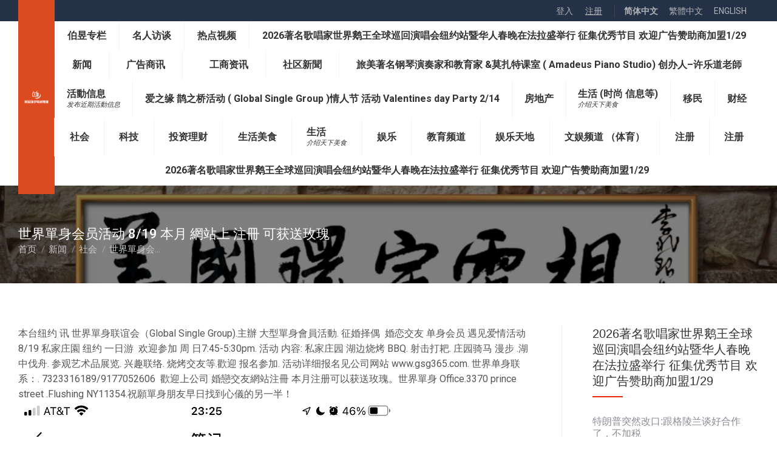

--- FILE ---
content_type: text/html; charset=UTF-8
request_url: https://www.ghytv.com/%E4%B8%96%E7%95%8C%E5%96%AE%E8%BA%AB%E4%BC%9A%E5%91%98%E6%B4%BB%E5%8A%A8-8-19-%E6%9C%AC%E6%9C%88%E5%9C%A8%E5%A9%9A%E6%88%80%E4%BA%A4%E5%8F%8B%E7%B6%B2%E7%AB%99%E6%B3%A8%E5%86%8A-%E5%8F%AF%E8%8E%B7/
body_size: 130814
content:
<!DOCTYPE html>
<!--[if !(IE 6) | !(IE 7) | !(IE 8)  ]><!-->
<html lang="zh-Hans" class="no-js">
<!--<![endif]-->
<head>
	<meta charset="UTF-8" />
		<meta name="viewport" content="width=device-width, initial-scale=1, maximum-scale=1, user-scalable=0">
		<meta name="theme-color" content="#dc4a1f"/>	<link rel="profile" href="https://gmpg.org/xfn/11" />
	<title>世界單身会员活动 8/19 本月 網站上 注冊 可获送玫瑰 &#8211; 美国环宇电视</title>
<meta name='robots' content='max-image-preview:large' />
<link rel='dns-prefetch' href='//fonts.googleapis.com' />
<link rel="alternate" type="application/rss+xml" title="美国环宇电视 &raquo; Feed" href="https://www.ghytv.com/feed/" />
<link rel="alternate" type="application/rss+xml" title="美国环宇电视 &raquo; 评论 Feed" href="https://www.ghytv.com/comments/feed/" />
<script type="text/javascript">
/* <![CDATA[ */
window._wpemojiSettings = {"baseUrl":"https:\/\/s.w.org\/images\/core\/emoji\/15.0.3\/72x72\/","ext":".png","svgUrl":"https:\/\/s.w.org\/images\/core\/emoji\/15.0.3\/svg\/","svgExt":".svg","source":{"concatemoji":"https:\/\/www.ghytv.com\/wp-includes\/js\/wp-emoji-release.min.js?ver=6.6.4"}};
/*! This file is auto-generated */
!function(i,n){var o,s,e;function c(e){try{var t={supportTests:e,timestamp:(new Date).valueOf()};sessionStorage.setItem(o,JSON.stringify(t))}catch(e){}}function p(e,t,n){e.clearRect(0,0,e.canvas.width,e.canvas.height),e.fillText(t,0,0);var t=new Uint32Array(e.getImageData(0,0,e.canvas.width,e.canvas.height).data),r=(e.clearRect(0,0,e.canvas.width,e.canvas.height),e.fillText(n,0,0),new Uint32Array(e.getImageData(0,0,e.canvas.width,e.canvas.height).data));return t.every(function(e,t){return e===r[t]})}function u(e,t,n){switch(t){case"flag":return n(e,"\ud83c\udff3\ufe0f\u200d\u26a7\ufe0f","\ud83c\udff3\ufe0f\u200b\u26a7\ufe0f")?!1:!n(e,"\ud83c\uddfa\ud83c\uddf3","\ud83c\uddfa\u200b\ud83c\uddf3")&&!n(e,"\ud83c\udff4\udb40\udc67\udb40\udc62\udb40\udc65\udb40\udc6e\udb40\udc67\udb40\udc7f","\ud83c\udff4\u200b\udb40\udc67\u200b\udb40\udc62\u200b\udb40\udc65\u200b\udb40\udc6e\u200b\udb40\udc67\u200b\udb40\udc7f");case"emoji":return!n(e,"\ud83d\udc26\u200d\u2b1b","\ud83d\udc26\u200b\u2b1b")}return!1}function f(e,t,n){var r="undefined"!=typeof WorkerGlobalScope&&self instanceof WorkerGlobalScope?new OffscreenCanvas(300,150):i.createElement("canvas"),a=r.getContext("2d",{willReadFrequently:!0}),o=(a.textBaseline="top",a.font="600 32px Arial",{});return e.forEach(function(e){o[e]=t(a,e,n)}),o}function t(e){var t=i.createElement("script");t.src=e,t.defer=!0,i.head.appendChild(t)}"undefined"!=typeof Promise&&(o="wpEmojiSettingsSupports",s=["flag","emoji"],n.supports={everything:!0,everythingExceptFlag:!0},e=new Promise(function(e){i.addEventListener("DOMContentLoaded",e,{once:!0})}),new Promise(function(t){var n=function(){try{var e=JSON.parse(sessionStorage.getItem(o));if("object"==typeof e&&"number"==typeof e.timestamp&&(new Date).valueOf()<e.timestamp+604800&&"object"==typeof e.supportTests)return e.supportTests}catch(e){}return null}();if(!n){if("undefined"!=typeof Worker&&"undefined"!=typeof OffscreenCanvas&&"undefined"!=typeof URL&&URL.createObjectURL&&"undefined"!=typeof Blob)try{var e="postMessage("+f.toString()+"("+[JSON.stringify(s),u.toString(),p.toString()].join(",")+"));",r=new Blob([e],{type:"text/javascript"}),a=new Worker(URL.createObjectURL(r),{name:"wpTestEmojiSupports"});return void(a.onmessage=function(e){c(n=e.data),a.terminate(),t(n)})}catch(e){}c(n=f(s,u,p))}t(n)}).then(function(e){for(var t in e)n.supports[t]=e[t],n.supports.everything=n.supports.everything&&n.supports[t],"flag"!==t&&(n.supports.everythingExceptFlag=n.supports.everythingExceptFlag&&n.supports[t]);n.supports.everythingExceptFlag=n.supports.everythingExceptFlag&&!n.supports.flag,n.DOMReady=!1,n.readyCallback=function(){n.DOMReady=!0}}).then(function(){return e}).then(function(){var e;n.supports.everything||(n.readyCallback(),(e=n.source||{}).concatemoji?t(e.concatemoji):e.wpemoji&&e.twemoji&&(t(e.twemoji),t(e.wpemoji)))}))}((window,document),window._wpemojiSettings);
/* ]]> */
</script>
<style id='wp-emoji-styles-inline-css' type='text/css'>

	img.wp-smiley, img.emoji {
		display: inline !important;
		border: none !important;
		box-shadow: none !important;
		height: 1em !important;
		width: 1em !important;
		margin: 0 0.07em !important;
		vertical-align: -0.1em !important;
		background: none !important;
		padding: 0 !important;
	}
</style>
<link rel='stylesheet' id='the7-font-css' href='https://www.ghytv.com/wp-content/themes/dt-the7/fonts/icomoon-the7-font/icomoon-the7-font.min.css?ver=11.4.1' type='text/css' media='all' />
<link rel='stylesheet' id='newsletter-css' href='https://www.ghytv.com/wp-content/plugins/newsletter/style.css?ver=8.4.7' type='text/css' media='all' />
<link rel='stylesheet' id='dt-web-fonts-css' href='https://fonts.googleapis.com/css?family=Roboto:400,500,600,700' type='text/css' media='all' />
<link rel='stylesheet' id='dt-main-css' href='https://www.ghytv.com/wp-content/themes/dt-the7/css/main.min.css?ver=11.4.1' type='text/css' media='all' />
<style id='dt-main-inline-css' type='text/css'>
body #load {
  display: block;
  height: 100%;
  overflow: hidden;
  position: fixed;
  width: 100%;
  z-index: 9901;
  opacity: 1;
  visibility: visible;
  transition: all .35s ease-out;
}
.load-wrap {
  width: 100%;
  height: 100%;
  background-position: center center;
  background-repeat: no-repeat;
  text-align: center;
  display: -ms-flexbox;
  display: -ms-flex;
  display: flex;
  -ms-align-items: center;
  -ms-flex-align: center;
  align-items: center;
  -ms-flex-flow: column wrap;
  flex-flow: column wrap;
  -ms-flex-pack: center;
  -ms-justify-content: center;
  justify-content: center;
}
.load-wrap > svg {
  position: absolute;
  top: 50%;
  left: 50%;
  transform: translate(-50%,-50%);
}
#load {
  background: var(--the7-elementor-beautiful-loading-bg,#ffffff);
  --the7-beautiful-spinner-color2: var(--the7-beautiful-spinner-color,rgba(51,51,51,0.25));
}

</style>
<link rel='stylesheet' id='the7-custom-scrollbar-css' href='https://www.ghytv.com/wp-content/themes/dt-the7/lib/custom-scrollbar/custom-scrollbar.min.css?ver=11.4.1' type='text/css' media='all' />
<link rel='stylesheet' id='the7-wpbakery-css' href='https://www.ghytv.com/wp-content/themes/dt-the7/css/wpbakery.min.css?ver=11.4.1' type='text/css' media='all' />
<link rel='stylesheet' id='the7-css-vars-css' href='https://www.ghytv.com/wp-content/uploads/the7-css/css-vars.css?ver=0f8b0f0e624a' type='text/css' media='all' />
<link rel='stylesheet' id='dt-custom-css' href='https://www.ghytv.com/wp-content/uploads/the7-css/custom.css?ver=0f8b0f0e624a' type='text/css' media='all' />
<link rel='stylesheet' id='dt-media-css' href='https://www.ghytv.com/wp-content/uploads/the7-css/media.css?ver=0f8b0f0e624a' type='text/css' media='all' />
<link rel='stylesheet' id='the7-mega-menu-css' href='https://www.ghytv.com/wp-content/uploads/the7-css/mega-menu.css?ver=0f8b0f0e624a' type='text/css' media='all' />
<link rel='stylesheet' id='style-css' href='https://www.ghytv.com/wp-content/themes/dt-the7-child/style.css?ver=11.4.1' type='text/css' media='all' />
<script type="text/javascript" src="https://www.ghytv.com/wp-includes/js/jquery/jquery.min.js?ver=3.7.1" id="jquery-core-js"></script>
<script type="text/javascript" src="https://www.ghytv.com/wp-includes/js/jquery/jquery-migrate.min.js?ver=3.4.1" id="jquery-migrate-js"></script>
<script type="text/javascript" id="dt-above-fold-js-extra">
/* <![CDATA[ */
var dtLocal = {"themeUrl":"https:\/\/www.ghytv.com\/wp-content\/themes\/dt-the7","passText":"\u8981\u67e5\u770b\u8be5\u53d7\u4fdd\u62a4\u7684\u6587\u7ae0\uff0c\u8bf7\u5728\u4e0b\u9762\u8f93\u5165\u5bc6\u7801\uff1a","moreButtonText":{"loading":"\u52a0\u8f7d\u4e2d\u2026\u2026","loadMore":"\u52a0\u8f7d\u66f4\u591a"},"postID":"4552","ajaxurl":"https:\/\/www.ghytv.com\/wp-admin\/admin-ajax.php","REST":{"baseUrl":"https:\/\/www.ghytv.com\/wp-json\/the7\/v1","endpoints":{"sendMail":"\/send-mail"}},"contactMessages":{"required":"One or more fields have an error. Please check and try again.","terms":"Please accept the privacy policy.","fillTheCaptchaError":"Please, fill the captcha."},"captchaSiteKey":"","ajaxNonce":"239e5f3279","pageData":"","themeSettings":{"smoothScroll":"off","lazyLoading":false,"desktopHeader":{"height":90},"ToggleCaptionEnabled":"disabled","ToggleCaption":"Navigation","floatingHeader":{"showAfter":94,"showMenu":false,"height":60,"logo":{"showLogo":true,"html":"<img class=\" preload-me\" src=\"https:\/\/www.ghytv.com\/wp-content\/themes\/dt-the7\/inc\/presets\/images\/full\/skin11r.header-style-floating-logo-regular.png\" srcset=\"https:\/\/www.ghytv.com\/wp-content\/themes\/dt-the7\/inc\/presets\/images\/full\/skin11r.header-style-floating-logo-regular.png 44w, https:\/\/www.ghytv.com\/wp-content\/themes\/dt-the7\/inc\/presets\/images\/full\/skin11r.header-style-floating-logo-hd.png 88w\" width=\"44\" height=\"44\"   sizes=\"44px\" alt=\"\u7f8e\u56fd\u73af\u5b87\u7535\u89c6\" \/>","url":"https:\/\/www.ghytv.com\/"}},"topLine":{"floatingTopLine":{"logo":{"showLogo":false,"html":""}}},"mobileHeader":{"firstSwitchPoint":992,"secondSwitchPoint":778,"firstSwitchPointHeight":70,"secondSwitchPointHeight":70,"mobileToggleCaptionEnabled":"disabled","mobileToggleCaption":"Menu"},"stickyMobileHeaderFirstSwitch":{"logo":{"html":""}},"stickyMobileHeaderSecondSwitch":{"logo":{"html":"<img class=\" preload-me\" src=\"https:\/\/www.ghytv.com\/wp-content\/uploads\/2024\/04\/hytv-logo-v2-tr.png\" srcset=\"https:\/\/www.ghytv.com\/wp-content\/uploads\/2024\/04\/hytv-logo-v2-tr.png 730w\" width=\"365\" height=\"195\"   sizes=\"365px\" alt=\"\u7f8e\u56fd\u73af\u5b87\u7535\u89c6\" \/>"}},"sidebar":{"switchPoint":992},"boxedWidth":"1280px"},"VCMobileScreenWidth":"768"};
var dtShare = {"shareButtonText":{"facebook":"Share on Facebook","twitter":"Tweet","pinterest":"Pin it","linkedin":"Share on Linkedin","whatsapp":"Share on Whatsapp"},"overlayOpacity":"85"};
/* ]]> */
</script>
<script type="text/javascript" src="https://www.ghytv.com/wp-content/themes/dt-the7/js/above-the-fold.min.js?ver=11.4.1" id="dt-above-fold-js"></script>
<link rel="https://api.w.org/" href="https://www.ghytv.com/wp-json/" /><link rel="alternate" title="JSON" type="application/json" href="https://www.ghytv.com/wp-json/wp/v2/posts/4552" /><link rel="EditURI" type="application/rsd+xml" title="RSD" href="https://www.ghytv.com/xmlrpc.php?rsd" />
<meta name="generator" content="WordPress 6.6.4" />
<link rel="canonical" href="https://www.ghytv.com/%e4%b8%96%e7%95%8c%e5%96%ae%e8%ba%ab%e4%bc%9a%e5%91%98%e6%b4%bb%e5%8a%a8-8-19-%e6%9c%ac%e6%9c%88%e5%9c%a8%e5%a9%9a%e6%88%80%e4%ba%a4%e5%8f%8b%e7%b6%b2%e7%ab%99%e6%b3%a8%e5%86%8a-%e5%8f%af%e8%8e%b7/" />
<link rel='shortlink' href='https://www.ghytv.com/?p=4552' />
<link rel="alternate" title="oEmbed (JSON)" type="application/json+oembed" href="https://www.ghytv.com/wp-json/oembed/1.0/embed?url=https%3A%2F%2Fwww.ghytv.com%2F%25e4%25b8%2596%25e7%2595%258c%25e5%2596%25ae%25e8%25ba%25ab%25e4%25bc%259a%25e5%2591%2598%25e6%25b4%25bb%25e5%258a%25a8-8-19-%25e6%259c%25ac%25e6%259c%2588%25e5%259c%25a8%25e5%25a9%259a%25e6%2588%2580%25e4%25ba%25a4%25e5%258f%258b%25e7%25b6%25b2%25e7%25ab%2599%25e6%25b3%25a8%25e5%2586%258a-%25e5%258f%25af%25e8%258e%25b7%2F" />
<link rel="alternate" title="oEmbed (XML)" type="text/xml+oembed" href="https://www.ghytv.com/wp-json/oembed/1.0/embed?url=https%3A%2F%2Fwww.ghytv.com%2F%25e4%25b8%2596%25e7%2595%258c%25e5%2596%25ae%25e8%25ba%25ab%25e4%25bc%259a%25e5%2591%2598%25e6%25b4%25bb%25e5%258a%25a8-8-19-%25e6%259c%25ac%25e6%259c%2588%25e5%259c%25a8%25e5%25a9%259a%25e6%2588%2580%25e4%25ba%25a4%25e5%258f%258b%25e7%25b6%25b2%25e7%25ab%2599%25e6%25b3%25a8%25e5%2586%258a-%25e5%258f%25af%25e8%258e%25b7%2F&#038;format=xml" />
<meta property="og:site_name" content="美国环宇电视" />
<meta property="og:title" content="世界單身会员活动 8/19 本月 網站上 注冊 可获送玫瑰" />
<meta property="og:description" content="本台纽约 讯 世界單身联谊会（Global Single Group).主辦 大型單身會員活動. 征婚择偶  &hellip;" />
<meta property="og:url" content="https://www.ghytv.com/%e4%b8%96%e7%95%8c%e5%96%ae%e8%ba%ab%e4%bc%9a%e5%91%98%e6%b4%bb%e5%8a%a8-8-19-%e6%9c%ac%e6%9c%88%e5%9c%a8%e5%a9%9a%e6%88%80%e4%ba%a4%e5%8f%8b%e7%b6%b2%e7%ab%99%e6%b3%a8%e5%86%8a-%e5%8f%af%e8%8e%b7/" />
<meta property="og:type" content="article" />
<meta name="generator" content="Powered by WPBakery Page Builder - drag and drop page builder for WordPress."/>
<script type="text/javascript" id="the7-loader-script">
document.addEventListener("DOMContentLoaded", function(event) {
	var load = document.getElementById("load");
	if(!load.classList.contains('loader-removed')){
		var removeLoading = setTimeout(function() {
			load.className += " loader-removed";
		}, 300);
	}
});
</script>
		<link rel="icon" href="https://www.ghytv.com/wp-content/uploads/2023/04/Snip20230411_384.png" type="image/png" sizes="32x32"/><noscript><style> .wpb_animate_when_almost_visible { opacity: 1; }</style></noscript><style id='the7-custom-inline-css' type='text/css'>
p{margin-bottom: 15px;}
.branding {background: #dc4a1f; padding: 10px; margin-bottom: -15px; margin-top: -35px;}
.mobile-header-bar .mobile-branding img {max-width: 130px !important;}
.menu-text b {font-size: 14px; font-weight: normal; color: #555;}
.branding a img, .branding img {width: 180px;}
.gtranslate_wrapper a {text-transform: uppercase; text-decoration: none !important; padding-left: 15px;}
.gtranslate_wrapper {border-left: 1px solid #444;}
#footer.solid-bg {background-size: cover;}
.footer {box-shadow: inset 1000px 1000px 0 #233b61d1}
.widget-title:after {
	content: "";
    display: block;
    width: 50px;
    border-bottom: 2px solid #ec2700;
    margin-top: 12px;
	margin-bottom: 30px;
}
.tnp-email {background: none !important; border-left: none !important; 
	border-right: none !important; border-top: none !important;
}
.tnp-submit {line-height: 20px !important;}
.footer-socials i {font-size: 20px; margin-right: 7px;}
#comments, .single-postlike .preload-me, .single-postlike .post-thumbnail {display: none;}
.widget_recent_entries li {border-bottom: 1px dashed #ededed; 
	padding-top: 10px; padding-bottom: 5px !important;}
.author.vcard, .post-meta .entry-meta {display: none;}
#ginput_product_price_1_35:after {
    content: '/每人';
    padding-right: 10px;
    margin-right: 10px;
    color: #777;
}
#ginput_base_price_1_35 {width: 50px}
</style>
</head>
<body id="the7-body" class="post-template-default single single-post postid-4552 single-format-standard wp-embed-responsive no-comments dt-responsive-on right-mobile-menu-close-icon ouside-menu-close-icon mobile-hamburger-close-bg-enable mobile-hamburger-close-bg-hover-enable  fade-medium-mobile-menu-close-icon fade-medium-menu-close-icon srcset-enabled btn-flat custom-btn-color custom-btn-hover-color sticky-mobile-header top-header first-switch-logo-left first-switch-menu-right second-switch-logo-center second-switch-menu-right right-mobile-menu layzr-loading-on popup-message-style the7-ver-11.4.1 wpb-js-composer js-comp-ver-6.7.0 vc_responsive">
<!-- The7 11.4.1 -->
<div id="load" class="spinner-loader">
	<div class="load-wrap"><style type="text/css">
    [class*="the7-spinner-animate-"]{
        animation: spinner-animation 1s cubic-bezier(1,1,1,1) infinite;
        x:46.5px;
        y:40px;
        width:7px;
        height:20px;
        fill:var(--the7-beautiful-spinner-color2);
        opacity: 0.2;
    }
    .the7-spinner-animate-2{
        animation-delay: 0.083s;
    }
    .the7-spinner-animate-3{
        animation-delay: 0.166s;
    }
    .the7-spinner-animate-4{
         animation-delay: 0.25s;
    }
    .the7-spinner-animate-5{
         animation-delay: 0.33s;
    }
    .the7-spinner-animate-6{
         animation-delay: 0.416s;
    }
    .the7-spinner-animate-7{
         animation-delay: 0.5s;
    }
    .the7-spinner-animate-8{
         animation-delay: 0.58s;
    }
    .the7-spinner-animate-9{
         animation-delay: 0.666s;
    }
    .the7-spinner-animate-10{
         animation-delay: 0.75s;
    }
    .the7-spinner-animate-11{
        animation-delay: 0.83s;
    }
    .the7-spinner-animate-12{
        animation-delay: 0.916s;
    }
    @keyframes spinner-animation{
        from {
            opacity: 1;
        }
        to{
            opacity: 0;
        }
    }
</style>
<svg width="75px" height="75px" xmlns="http://www.w3.org/2000/svg" viewBox="0 0 100 100" preserveAspectRatio="xMidYMid">
	<rect class="the7-spinner-animate-1" rx="5" ry="5" transform="rotate(0 50 50) translate(0 -30)"></rect>
	<rect class="the7-spinner-animate-2" rx="5" ry="5" transform="rotate(30 50 50) translate(0 -30)"></rect>
	<rect class="the7-spinner-animate-3" rx="5" ry="5" transform="rotate(60 50 50) translate(0 -30)"></rect>
	<rect class="the7-spinner-animate-4" rx="5" ry="5" transform="rotate(90 50 50) translate(0 -30)"></rect>
	<rect class="the7-spinner-animate-5" rx="5" ry="5" transform="rotate(120 50 50) translate(0 -30)"></rect>
	<rect class="the7-spinner-animate-6" rx="5" ry="5" transform="rotate(150 50 50) translate(0 -30)"></rect>
	<rect class="the7-spinner-animate-7" rx="5" ry="5" transform="rotate(180 50 50) translate(0 -30)"></rect>
	<rect class="the7-spinner-animate-8" rx="5" ry="5" transform="rotate(210 50 50) translate(0 -30)"></rect>
	<rect class="the7-spinner-animate-9" rx="5" ry="5" transform="rotate(240 50 50) translate(0 -30)"></rect>
	<rect class="the7-spinner-animate-10" rx="5" ry="5" transform="rotate(270 50 50) translate(0 -30)"></rect>
	<rect class="the7-spinner-animate-11" rx="5" ry="5" transform="rotate(300 50 50) translate(0 -30)"></rect>
	<rect class="the7-spinner-animate-12" rx="5" ry="5" transform="rotate(330 50 50) translate(0 -30)"></rect>
</svg></div>
</div>
<div id="page" >
	<a class="skip-link screen-reader-text" href="#content">跳转至内容</a>

<div class="masthead inline-header justify widgets full-height full-width dividers line-decoration shadow-mobile-header-decoration small-mobile-menu-icon dt-parent-menu-clickable show-sub-menu-on-hover show-device-logo"  role="banner">

	<div class="top-bar top-bar-line-hide">
	<div class="top-bar-bg" ></div>
	<div class="mini-widgets left-widgets"></div><div class="right-widgets mini-widgets"><div class="mini-login show-on-desktop near-logo-first-switch in-menu-second-switch"><a href="https://www.ghytv.com/wp-login.php" class="submit">登入</a></div><div class="text-area show-on-desktop near-logo-first-switch in-menu-second-switch"><p><a href="/register">注册</a></p>
</div><div class="text-area show-on-desktop near-logo-first-switch hide-on-second-switch"><div class="gtranslate_wrapper" id="gt-wrapper-88238103"></div>
</div></div></div>

	<header class="header-bar">

		<div class="branding">
	<div id="site-title" class="assistive-text">美国环宇电视</div>
	<div id="site-description" class="assistive-text">美國环宇電視傳媒</div>
	<a class="" href="https://www.ghytv.com/"><img class=" preload-me" src="https://www.ghytv.com/wp-content/uploads/2024/04/hytv-logo-v2-tr.png" srcset="https://www.ghytv.com/wp-content/uploads/2024/04/hytv-logo-v2-tr.png 730w" width="365" height="195"   sizes="365px" alt="美国环宇电视" /></a></div>

		<ul id="primary-menu" class="main-nav"><li class="menu-item menu-item-type-post_type menu-item-object-page menu-item-38531 first depth-0"><a href='https://www.ghytv.com/%e4%bc%af%e6%98%b1%e4%b8%93%e6%a0%8f/' data-level='1'><span class="menu-item-text"><span class="menu-text">伯昱专栏</span></span></a></li> <li class="menu-item menu-item-type-post_type menu-item-object-page menu-item-38533 depth-0"><a href='https://www.ghytv.com/%e5%90%8d%e4%ba%ba%e8%ae%bf%e8%b0%88/' data-level='1'><span class="menu-item-text"><span class="menu-text">名人访谈</span></span></a></li> <li class="menu-item menu-item-type-post_type menu-item-object-page menu-item-38539 depth-0"><a href='https://www.ghytv.com/%e7%83%ad%e7%82%b9%e8%a7%86%e9%a2%91/' data-level='1'><span class="menu-item-text"><span class="menu-text">热点视频</span></span></a></li> <li class="menu-item menu-item-type-post_type menu-item-object-page menu-item-38529 depth-0"><a href='https://www.ghytv.com/apply-online/' data-level='1'><span class="menu-item-text"><span class="menu-text">2026著名歌唱家世界鹅王全球巡回演唱会纽约站暨华人春晚在法拉盛举行 征集优秀节目 欢迎广告赞助商加盟1/29</span></span></a></li> <li class="menu-item menu-item-type-taxonomy menu-item-object-category current-post-ancestor menu-item-38542 depth-0"><a href='https://www.ghytv.com/category/news/' data-level='1'><span class="menu-item-text"><span class="menu-text">新闻</span></span></a></li> <li class="menu-item menu-item-type-taxonomy menu-item-object-category menu-item-38549 depth-0"><a href='https://www.ghytv.com/category/%e5%b9%bf%e5%91%8a%e5%95%86%e8%ae%af/' data-level='1'><span class="menu-item-text"><span class="menu-text">广告商讯</span></span></a></li> <li class="menu-item menu-item-type-post_type menu-item-object-page menu-item-38530 depth-0"><a href='https://www.ghytv.com/%e3%80%80%e5%b7%a5%e5%95%86%e8%b5%84%e8%ae%af-2/' data-level='1'><span class="menu-item-text"><span class="menu-text">　工商资讯</span></span></a></li> <li class="menu-item menu-item-type-taxonomy menu-item-object-category menu-item-38547 depth-0"><a href='https://www.ghytv.com/category/news/%e7%a4%be%e5%8c%ba%e6%96%b0%e8%81%9e/' data-level='1'><span class="menu-item-text"><span class="menu-text">社区新聞</span></span></a></li> <li class="menu-item menu-item-type-post_type menu-item-object-post menu-item-96959 depth-0"><a href='https://www.ghytv.com/%e8%8e%ab%e6%89%8e%e7%89%b9%e8%af%be%e5%ae%a4/' data-level='1'><span class="menu-item-text"><span class="menu-text">旅美著名钢琴演奏家和教育家 &#038;莫扎特课室 ( Amadeus Piano Studio) 创办人–许乐道老師</span></span></a></li> <li class="menu-item menu-item-type-taxonomy menu-item-object-category menu-item-38550 depth-0"><a href='https://www.ghytv.com/category/activity/' data-level='1'><span class="menu-item-text"><span class="menu-text">活動信息</span><span class="subtitle-text">发布近期活動信息</span></span></a></li> <li class="menu-item menu-item-type-post_type menu-item-object-post menu-item-96962 depth-0"><a href='https://www.ghytv.com/%e4%b8%96%e7%95%8c%e5%8d%95%e8%ba%ab%e8%81%94%e8%b0%8a%e4%bc%9a-global-single-group-%e6%b4%bb%e5%8a%a8-activity/' data-level='1'><span class="menu-item-text"><span class="menu-text">爱之缘 鹊之桥活动 ( Global Single Group )情人节 活动 Valentines day Party  2/14</span></span></a></li> <li class="menu-item menu-item-type-taxonomy menu-item-object-category menu-item-37871 depth-0"><a href='https://www.ghytv.com/category/news/%e6%88%bf%e5%9c%b0%e4%ba%a7/' data-level='1'><span class="menu-item-text"><span class="menu-text">房地产</span></span></a></li> <li class="menu-item menu-item-type-taxonomy menu-item-object-category menu-item-37853 depth-0"><a href='https://www.ghytv.com/category/%e7%be%8e%e9%a3%9f%e5%a4%a9%e4%b8%8b/' data-level='1'><span class="menu-item-text"><span class="menu-text">生活 (时尚 信息等)</span><span class="subtitle-text">介绍天下美食</span></span></a></li> <li class="menu-item menu-item-type-post_type menu-item-object-page menu-item-38540 depth-0"><a href='https://www.ghytv.com/%e7%a7%bb%e6%b0%91/' data-level='1'><span class="menu-item-text"><span class="menu-text">移民</span></span></a></li> <li class="menu-item menu-item-type-taxonomy menu-item-object-category menu-item-38546 depth-0"><a href='https://www.ghytv.com/category/news/%e8%b4%a2%e7%bb%8f/' data-level='1'><span class="menu-item-text"><span class="menu-text">财经</span></span></a></li> <li class="menu-item menu-item-type-taxonomy menu-item-object-category current-post-ancestor current-menu-parent current-post-parent menu-item-38543 act depth-0"><a href='https://www.ghytv.com/category/news/society/' data-level='1'><span class="menu-item-text"><span class="menu-text">社会</span></span></a></li> <li class="menu-item menu-item-type-taxonomy menu-item-object-category menu-item-38545 depth-0"><a href='https://www.ghytv.com/category/news/%e7%a7%91%e6%8a%80/' data-level='1'><span class="menu-item-text"><span class="menu-text">科技</span></span></a></li> <li class="menu-item menu-item-type-post_type menu-item-object-page menu-item-37844 depth-0"><a href='https://www.ghytv.com/%e6%96%87%e5%a8%b1%e9%a2%91%e9%81%93/' data-level='1'><span class="menu-item-text"><span class="menu-text">投资理财</span></span></a></li> <li class="menu-item menu-item-type-taxonomy menu-item-object-category menu-item-37859 depth-0"><a href='https://www.ghytv.com/category/%e7%94%9f%e6%b4%bb%e7%be%8e%e9%a3%9f/' data-level='1'><span class="menu-item-text"><span class="menu-text">生活美食</span></span></a></li> <li class="menu-item menu-item-type-taxonomy menu-item-object-category menu-item-38548 depth-0"><a href='https://www.ghytv.com/category/%e7%be%8e%e9%a3%9f%e5%a4%a9%e4%b8%8b/' data-level='1'><span class="menu-item-text"><span class="menu-text">生活</span><span class="subtitle-text">介绍天下美食</span></span></a></li> <li class="menu-item menu-item-type-taxonomy menu-item-object-category menu-item-38544 depth-0"><a href='https://www.ghytv.com/category/news/entertainment/' data-level='1'><span class="menu-item-text"><span class="menu-text">娱乐</span></span></a></li> <li class="menu-item menu-item-type-post_type menu-item-object-page menu-item-38537 depth-0"><a href='https://www.ghytv.com/%e6%95%99%e8%82%b2%e9%a2%91%e9%81%93/' data-level='1'><span class="menu-item-text"><span class="menu-text">教育频道</span></span></a></li> <li class="menu-item menu-item-type-post_type menu-item-object-page menu-item-38534 depth-0"><a href='https://www.ghytv.com/%e5%a8%b1%e4%b9%90%e5%a4%a9%e5%9c%b0/' data-level='1'><span class="menu-item-text"><span class="menu-text">娱乐天地</span></span></a></li> <li class="menu-item menu-item-type-taxonomy menu-item-object-category menu-item-38551 depth-0"><a href='https://www.ghytv.com/category/%e6%96%87%e5%a8%b1%e9%a2%91%e9%81%93/' data-level='1'><span class="menu-item-text"><span class="menu-text">文娱频道 （体育）</span></span></a></li> <li class="menu-item menu-item-type-post_type menu-item-object-page menu-item-37858 depth-0"><a href='https://www.ghytv.com/register/' data-level='1'><span class="menu-item-text"><span class="menu-text">注册</span></span></a></li> <li class="menu-item menu-item-type-post_type menu-item-object-page menu-item-83333 depth-0"><a href='https://www.ghytv.com/register/' data-level='1'><span class="menu-item-text"><span class="menu-text">注册</span></span></a></li> <li class="menu-item menu-item-type-post_type menu-item-object-page menu-item-96289 last depth-0"><a href='https://www.ghytv.com/2023%e5%85%a8%e7%90%83%e8%89%ba%e6%9c%af%e5%ae%b6%e7%bd%91%e7%bb%9c%e6%98%a5%e6%99%9a/' data-level='1'><span class="menu-item-text"><span class="menu-text">2026著名歌唱家世界鹅王全球巡回演唱会纽约站暨华人春晚在法拉盛举行 征集优秀节目 欢迎广告赞助商加盟1/29</span></span></a></li> </ul>
		
	</header>

</div>
<div role="navigation" class="dt-mobile-header mobile-menu-show-divider">
	<div class="dt-close-mobile-menu-icon"><div class="close-line-wrap"><span class="close-line"></span><span class="close-line"></span><span class="close-line"></span></div></div>	<ul id="mobile-menu" class="mobile-main-nav">
		<li class="menu-item menu-item-type-post_type menu-item-object-page menu-item-38531 first depth-0"><a href='https://www.ghytv.com/%e4%bc%af%e6%98%b1%e4%b8%93%e6%a0%8f/' data-level='1'><span class="menu-item-text"><span class="menu-text">伯昱专栏</span></span></a></li> <li class="menu-item menu-item-type-post_type menu-item-object-page menu-item-38533 depth-0"><a href='https://www.ghytv.com/%e5%90%8d%e4%ba%ba%e8%ae%bf%e8%b0%88/' data-level='1'><span class="menu-item-text"><span class="menu-text">名人访谈</span></span></a></li> <li class="menu-item menu-item-type-post_type menu-item-object-page menu-item-38539 depth-0"><a href='https://www.ghytv.com/%e7%83%ad%e7%82%b9%e8%a7%86%e9%a2%91/' data-level='1'><span class="menu-item-text"><span class="menu-text">热点视频</span></span></a></li> <li class="menu-item menu-item-type-post_type menu-item-object-page menu-item-38529 depth-0"><a href='https://www.ghytv.com/apply-online/' data-level='1'><span class="menu-item-text"><span class="menu-text">2026著名歌唱家世界鹅王全球巡回演唱会纽约站暨华人春晚在法拉盛举行 征集优秀节目 欢迎广告赞助商加盟1/29</span></span></a></li> <li class="menu-item menu-item-type-taxonomy menu-item-object-category current-post-ancestor menu-item-38542 depth-0"><a href='https://www.ghytv.com/category/news/' data-level='1'><span class="menu-item-text"><span class="menu-text">新闻</span></span></a></li> <li class="menu-item menu-item-type-taxonomy menu-item-object-category menu-item-38549 depth-0"><a href='https://www.ghytv.com/category/%e5%b9%bf%e5%91%8a%e5%95%86%e8%ae%af/' data-level='1'><span class="menu-item-text"><span class="menu-text">广告商讯</span></span></a></li> <li class="menu-item menu-item-type-post_type menu-item-object-page menu-item-38530 depth-0"><a href='https://www.ghytv.com/%e3%80%80%e5%b7%a5%e5%95%86%e8%b5%84%e8%ae%af-2/' data-level='1'><span class="menu-item-text"><span class="menu-text">　工商资讯</span></span></a></li> <li class="menu-item menu-item-type-taxonomy menu-item-object-category menu-item-38547 depth-0"><a href='https://www.ghytv.com/category/news/%e7%a4%be%e5%8c%ba%e6%96%b0%e8%81%9e/' data-level='1'><span class="menu-item-text"><span class="menu-text">社区新聞</span></span></a></li> <li class="menu-item menu-item-type-post_type menu-item-object-post menu-item-96959 depth-0"><a href='https://www.ghytv.com/%e8%8e%ab%e6%89%8e%e7%89%b9%e8%af%be%e5%ae%a4/' data-level='1'><span class="menu-item-text"><span class="menu-text">旅美著名钢琴演奏家和教育家 &#038;莫扎特课室 ( Amadeus Piano Studio) 创办人–许乐道老師</span></span></a></li> <li class="menu-item menu-item-type-taxonomy menu-item-object-category menu-item-38550 depth-0"><a href='https://www.ghytv.com/category/activity/' data-level='1'><span class="menu-item-text"><span class="menu-text">活動信息</span><span class="subtitle-text">发布近期活動信息</span></span></a></li> <li class="menu-item menu-item-type-post_type menu-item-object-post menu-item-96962 depth-0"><a href='https://www.ghytv.com/%e4%b8%96%e7%95%8c%e5%8d%95%e8%ba%ab%e8%81%94%e8%b0%8a%e4%bc%9a-global-single-group-%e6%b4%bb%e5%8a%a8-activity/' data-level='1'><span class="menu-item-text"><span class="menu-text">爱之缘 鹊之桥活动 ( Global Single Group )情人节 活动 Valentines day Party  2/14</span></span></a></li> <li class="menu-item menu-item-type-taxonomy menu-item-object-category menu-item-37871 depth-0"><a href='https://www.ghytv.com/category/news/%e6%88%bf%e5%9c%b0%e4%ba%a7/' data-level='1'><span class="menu-item-text"><span class="menu-text">房地产</span></span></a></li> <li class="menu-item menu-item-type-taxonomy menu-item-object-category menu-item-37853 depth-0"><a href='https://www.ghytv.com/category/%e7%be%8e%e9%a3%9f%e5%a4%a9%e4%b8%8b/' data-level='1'><span class="menu-item-text"><span class="menu-text">生活 (时尚 信息等)</span><span class="subtitle-text">介绍天下美食</span></span></a></li> <li class="menu-item menu-item-type-post_type menu-item-object-page menu-item-38540 depth-0"><a href='https://www.ghytv.com/%e7%a7%bb%e6%b0%91/' data-level='1'><span class="menu-item-text"><span class="menu-text">移民</span></span></a></li> <li class="menu-item menu-item-type-taxonomy menu-item-object-category menu-item-38546 depth-0"><a href='https://www.ghytv.com/category/news/%e8%b4%a2%e7%bb%8f/' data-level='1'><span class="menu-item-text"><span class="menu-text">财经</span></span></a></li> <li class="menu-item menu-item-type-taxonomy menu-item-object-category current-post-ancestor current-menu-parent current-post-parent menu-item-38543 act depth-0"><a href='https://www.ghytv.com/category/news/society/' data-level='1'><span class="menu-item-text"><span class="menu-text">社会</span></span></a></li> <li class="menu-item menu-item-type-taxonomy menu-item-object-category menu-item-38545 depth-0"><a href='https://www.ghytv.com/category/news/%e7%a7%91%e6%8a%80/' data-level='1'><span class="menu-item-text"><span class="menu-text">科技</span></span></a></li> <li class="menu-item menu-item-type-post_type menu-item-object-page menu-item-37844 depth-0"><a href='https://www.ghytv.com/%e6%96%87%e5%a8%b1%e9%a2%91%e9%81%93/' data-level='1'><span class="menu-item-text"><span class="menu-text">投资理财</span></span></a></li> <li class="menu-item menu-item-type-taxonomy menu-item-object-category menu-item-37859 depth-0"><a href='https://www.ghytv.com/category/%e7%94%9f%e6%b4%bb%e7%be%8e%e9%a3%9f/' data-level='1'><span class="menu-item-text"><span class="menu-text">生活美食</span></span></a></li> <li class="menu-item menu-item-type-taxonomy menu-item-object-category menu-item-38548 depth-0"><a href='https://www.ghytv.com/category/%e7%be%8e%e9%a3%9f%e5%a4%a9%e4%b8%8b/' data-level='1'><span class="menu-item-text"><span class="menu-text">生活</span><span class="subtitle-text">介绍天下美食</span></span></a></li> <li class="menu-item menu-item-type-taxonomy menu-item-object-category menu-item-38544 depth-0"><a href='https://www.ghytv.com/category/news/entertainment/' data-level='1'><span class="menu-item-text"><span class="menu-text">娱乐</span></span></a></li> <li class="menu-item menu-item-type-post_type menu-item-object-page menu-item-38537 depth-0"><a href='https://www.ghytv.com/%e6%95%99%e8%82%b2%e9%a2%91%e9%81%93/' data-level='1'><span class="menu-item-text"><span class="menu-text">教育频道</span></span></a></li> <li class="menu-item menu-item-type-post_type menu-item-object-page menu-item-38534 depth-0"><a href='https://www.ghytv.com/%e5%a8%b1%e4%b9%90%e5%a4%a9%e5%9c%b0/' data-level='1'><span class="menu-item-text"><span class="menu-text">娱乐天地</span></span></a></li> <li class="menu-item menu-item-type-taxonomy menu-item-object-category menu-item-38551 depth-0"><a href='https://www.ghytv.com/category/%e6%96%87%e5%a8%b1%e9%a2%91%e9%81%93/' data-level='1'><span class="menu-item-text"><span class="menu-text">文娱频道 （体育）</span></span></a></li> <li class="menu-item menu-item-type-post_type menu-item-object-page menu-item-37858 depth-0"><a href='https://www.ghytv.com/register/' data-level='1'><span class="menu-item-text"><span class="menu-text">注册</span></span></a></li> <li class="menu-item menu-item-type-post_type menu-item-object-page menu-item-83333 depth-0"><a href='https://www.ghytv.com/register/' data-level='1'><span class="menu-item-text"><span class="menu-text">注册</span></span></a></li> <li class="menu-item menu-item-type-post_type menu-item-object-page menu-item-96289 last depth-0"><a href='https://www.ghytv.com/2023%e5%85%a8%e7%90%83%e8%89%ba%e6%9c%af%e5%ae%b6%e7%bd%91%e7%bb%9c%e6%98%a5%e6%99%9a/' data-level='1'><span class="menu-item-text"><span class="menu-text">2026著名歌唱家世界鹅王全球巡回演唱会纽约站暨华人春晚在法拉盛举行 征集优秀节目 欢迎广告赞助商加盟1/29</span></span></a></li> 	</ul>
	<div class='mobile-mini-widgets-in-menu'></div>
</div>


		<div class="page-title content-left solid-bg page-title-responsive-enabled bg-img-enabled overlay-bg">
			<div class="wf-wrap">

				<div class="page-title-head hgroup"><h1 class="entry-title">世界單身会员活动 8/19 本月 網站上 注冊 可获送玫瑰</h1></div><div class="page-title-breadcrumbs"><div class="assistive-text">您在这里：</div><ol class="breadcrumbs text-small" itemscope itemtype="https://schema.org/BreadcrumbList"><li itemprop="itemListElement" itemscope itemtype="https://schema.org/ListItem"><a itemprop="item" href="https://www.ghytv.com/" title="首页"><span itemprop="name">首页</span></a><meta itemprop="position" content="1" /></li><li itemprop="itemListElement" itemscope itemtype="https://schema.org/ListItem"><a itemprop="item" href="https://www.ghytv.com/category/news/" title="新闻"><span itemprop="name">新闻</span></a><meta itemprop="position" content="2" /></li><li itemprop="itemListElement" itemscope itemtype="https://schema.org/ListItem"><a itemprop="item" href="https://www.ghytv.com/category/news/society/" title="社会"><span itemprop="name">社会</span></a><meta itemprop="position" content="3" /></li><li class="current" itemprop="itemListElement" itemscope itemtype="https://schema.org/ListItem"><span itemprop="name">世界單身会&hellip;</span><meta itemprop="position" content="4" /></li></ol></div>			</div>
		</div>

		

<div id="main" class="sidebar-right sidebar-divider-vertical">

	
	<div class="main-gradient"></div>
	<div class="wf-wrap">
	<div class="wf-container-main">

	

			<div id="content" class="content" role="main">

				
<article id="post-4552" class="single-postlike post-4552 post type-post status-publish format-standard category-society category-5 description-off">

	<div class="entry-content"><p>本台纽约 讯 世界單身联谊会（Global Single Group).主辦 大型單身會員活動. 征婚择偶  婚恋交友 单身会员 遇见爱情活动 8/19 私家庄園 纽约 一日游  欢迎参加 周 日7:45-5:30pm. 活动 内容: 私家庄园 湖边烧烤 BBQ. 射击打耙. 庄园骑马 漫步 .湖中伐舟. 参观艺术品展览. 兴趣联络. 烧烤交友等.歡迎 报名参加. 活动详细报名见公司网站 www.gsg365.com. 世界单身联系：. 7323316189/9177052606  歡迎上公司 婚戀交友網站注冊 本月注册可以获送玫瑰。世界單身 Office.3370 prince street .Flushing NY11354.祝願單身朋友早日找到心儀的另一半！<img decoding="async" src="[data-uri]" alt="" /></p>
</div><div class="post-meta wf-mobile-collapsed"><div class="entry-meta"><span class="category-link">Category:&nbsp;<a href="https://www.ghytv.com/category/news/society/" >社会</a></span><a href="https://www.ghytv.com/2023/08/11/" title="1:36 下午" class="data-link" rel="bookmark"><time class="entry-date updated" datetime="2023-08-11T13:36:50+00:00">2023-08-11</time></a></div></div>
</article>

			</div><!-- #content -->

			
	<aside id="sidebar" class="sidebar">
		<div class="sidebar-content widget-divider-off">
			
		<section id="recent-posts-2" class="widget widget_recent_entries">
		<div class="widget-title">2026著名歌唱家世界鹅王全球巡回演唱会纽约站暨华人春晚在法拉盛举行 征集优秀节目 欢迎广告赞助商加盟1/29</div>
		<ul>
											<li>
					<a href="https://www.ghytv.com/%e7%89%b9%e6%9c%97%e6%99%ae%e7%aa%81%e7%84%b6%e6%94%b9%e5%8f%a3%e8%b7%9f%e6%a0%bc%e9%99%b5%e5%85%b0%e8%b0%88%e5%a5%bd%e5%90%88%e4%bd%9c%e4%ba%86%ef%bc%8c%e4%b8%8d%e5%8a%a0%e7%a8%8e/">特朗普突然改口:跟格陵兰谈好合作了，不加税</a>
									</li>
											<li>
					<a href="https://www.ghytv.com/%e7%ba%bd%e7%ba%a6%e4%b8%ad%e7%be%8e%e5%95%86%e4%bc%9a%e7%ac%ac%e5%8d%81%e4%b8%89%e5%b1%86%e7%90%86%e4%ba%8b%e4%bc%9a%e5%b0%b1%e8%81%8c%e5%85%b8%e7%a4%bc%e7%9b%9b%e5%86%b5%e7%a9%ba%e5%89%8d/">纽约中美商会第十三屆理事会就职典礼盛况空前</a>
									</li>
											<li>
					<a href="https://www.ghytv.com/%e7%89%b9%e6%9c%97%e6%99%ae%e8%b0%88%e6%a0%bc%e9%99%b5%e5%85%b0%e5%b2%9b%ef%bc%9a%e6%88%91%e4%b8%8d%e9%9c%80%e8%a6%81%ef%bc%8c%e4%b9%9f%e4%b8%8d%e4%bc%9a%e5%8a%a8%e7%94%a8%e6%ad%a6%e5%8a%9b/">特朗普谈格陵兰岛：我不需要，也不会动用武力</a>
									</li>
											<li>
					<a href="https://www.ghytv.com/%e7%89%b9%e6%9c%97%e6%99%ae%ef%bc%9a%e4%ba%ba%e4%b8%80%e6%97%a6%e5%bd%93%e4%b8%8a%e7%be%8e%e8%81%94%e5%82%a8%e4%b8%bb%e5%b8%ad%e5%b0%b1%e5%8f%98%e4%ba%86-%e6%98%af%e4%b8%80%e7%a7%8d%e8%83%8c%e5%8f%9b/">特朗普：人一旦当上美联储主席就变了 是一种背叛</a>
									</li>
											<li>
					<a href="https://www.ghytv.com/%e5%b7%9d%e6%99%ae%ef%bc%9a%e5%92%8c%e5%b9%b3%e5%a7%94%e5%91%98%e4%bc%9a%e5%8f%af%e8%83%bd%e4%bc%9a%e5%8f%96%e4%bb%a3%e8%81%94%e5%90%88%e5%9b%bd/">川普：和平委员会可能会取代联合国</a>
									</li>
											<li>
					<a href="https://www.ghytv.com/%e5%a5%bd%e8%8e%b1%e5%9d%9e%e8%8e%b7%e5%a5%96%e5%a4%a7%e7%89%87%e3%80%8a-sight-%e5%85%89%e6%98%8e%e3%80%8b%e5%8e%9f%e5%9e%8b-%ef%bc%8d%e7%8e%8b%e6%98%8e%e6%97%ad%e5%8f%8c%e5%8d%9a%e5%a3%ab/">好莱坞获奖大片《 Sight -光明》原型 －王明旭双博士.世界顶级眼科专家/1/21 Wed 7:30pm CST, 事半功倍77个秘诀讲座</a>
									</li>
					</ul>

		</section><section id="presscore-blog-posts-5" class="widget widget_presscore-blog-posts"><ul class="recent-posts round-images"><li><article class="post-format-standard"><div class="mini-post-img"><a class="alignleft post-rollover no-avatar" href="https://www.ghytv.com/%e7%89%b9%e6%9c%97%e6%99%ae%e7%aa%81%e7%84%b6%e6%94%b9%e5%8f%a3%e8%b7%9f%e6%a0%bc%e9%99%b5%e5%85%b0%e8%b0%88%e5%a5%bd%e5%90%88%e4%bd%9c%e4%ba%86%ef%bc%8c%e4%b8%8d%e5%8a%a0%e7%a8%8e/"  style="width:40px; height: 40px;" aria-label="Post image"></a></div><div class="post-content"><a href="https://www.ghytv.com/%e7%89%b9%e6%9c%97%e6%99%ae%e7%aa%81%e7%84%b6%e6%94%b9%e5%8f%a3%e8%b7%9f%e6%a0%bc%e9%99%b5%e5%85%b0%e8%b0%88%e5%a5%bd%e5%90%88%e4%bd%9c%e4%ba%86%ef%bc%8c%e4%b8%8d%e5%8a%a0%e7%a8%8e/">特朗普突然改口:跟格陵兰谈好合作了，不加税</a><br /><time datetime="2026-01-22T03:04:08+00:00">2026-01-22</time></div></article></li><li><article class="post-format-standard"><div class="mini-post-img"><a class="alignleft post-rollover layzr-bg" href="https://www.ghytv.com/%e7%ba%bd%e7%ba%a6%e4%b8%ad%e7%be%8e%e5%95%86%e4%bc%9a%e7%ac%ac%e5%8d%81%e4%b8%89%e5%b1%86%e7%90%86%e4%ba%8b%e4%bc%9a%e5%b0%b1%e8%81%8c%e5%85%b8%e7%a4%bc%e7%9b%9b%e5%86%b5%e7%a9%ba%e5%89%8d/" aria-label="Post image"><img class="preload-me lazy-load" src="data:image/svg+xml,%3Csvg%20xmlns%3D&#39;http%3A%2F%2Fwww.w3.org%2F2000%2Fsvg&#39;%20viewBox%3D&#39;0%200%2040%2040&#39;%2F%3E" data-src="https://www.ghytv.com/wp-content/uploads/2026/01/az1-1-40x40.jpg" data-srcset="https://www.ghytv.com/wp-content/uploads/2026/01/az1-1-40x40.jpg 40w, https://www.ghytv.com/wp-content/uploads/2026/01/az1-1-80x80.jpg 80w" width="40" height="40"  alt="" /></a></div><div class="post-content"><a href="https://www.ghytv.com/%e7%ba%bd%e7%ba%a6%e4%b8%ad%e7%be%8e%e5%95%86%e4%bc%9a%e7%ac%ac%e5%8d%81%e4%b8%89%e5%b1%86%e7%90%86%e4%ba%8b%e4%bc%9a%e5%b0%b1%e8%81%8c%e5%85%b8%e7%a4%bc%e7%9b%9b%e5%86%b5%e7%a9%ba%e5%89%8d/">纽约中美商会第十三屆理事会就职典礼盛况空前</a><br /><time datetime="2026-01-22T02:48:05+00:00">2026-01-22</time></div></article></li></ul></section><section id="media_image-2" class="widget widget_media_image"><img width="300" height="167" src="https://www.ghytv.com/wp-content/uploads/2025/12/aa1p-300x167.jpg" class="image wp-image-96256  attachment-medium size-medium" alt="" style="max-width: 100%; height: auto;" decoding="async" fetchpriority="high" srcset="https://www.ghytv.com/wp-content/uploads/2025/12/aa1p-300x167.jpg 300w, https://www.ghytv.com/wp-content/uploads/2025/12/aa1p-1024x572.jpg 1024w, https://www.ghytv.com/wp-content/uploads/2025/12/aa1p-768x429.jpg 768w, https://www.ghytv.com/wp-content/uploads/2025/12/aa1p.jpg 1376w" sizes="(max-width: 300px) 100vw, 300px" /></section>		</div>
	</aside><!-- #sidebar -->


			</div><!-- .wf-container -->
		</div><!-- .wf-wrap -->

	
	</div><!-- #main -->

	


	<!-- !Footer -->
	<footer id="footer" class="footer solid-bg">

		
			<div class="wf-wrap">
				<div class="wf-container-footer">
					<div class="wf-container">
						<section id="text-2" class="widget widget_text wf-cell wf-1-4"><div class="widget-title">2026著名歌唱家世界鹅王全球巡回演唱会纽约站暨华人春晚在法拉盛举行 征集优秀节目 欢迎广告赞助商加盟1/29</div>			<div class="textwidget"><div style="color: white; font-size: 16px;"><img decoding="async" style="width: 200px;" src="https://www.ghytv.com/wp-content/uploads/2023/04/hytv-logo-vs.png" /><br />
电话：732-216-5001<br />
邮箱：info@ghytv.com</div>
</div>
		</section><section id="text-3" class="widget widget_text wf-cell wf-1-4"><div class="widget-title">2026著名歌唱家世界鹅王全球巡回演唱会纽约站暨华人春晚在法拉盛举行 征集优秀节目 欢迎广告赞助商加盟1/29</div>			<div class="textwidget"><p>订阅我们，获取更多相关资讯！</p>
<div class="tnp tnp-subscription-minimal  "><form action="https://www.ghytv.com/?na=s" method="post" style="text-align: center"><input type="hidden" name="nr" value="minimal">
<input type="hidden" name="nlang" value="">
<input class="tnp-email" type="email" required name="ne" value="" placeholder="请输入您的邮箱"><input class="tnp-submit" type="submit" value="Subscribe" style="">
</form></div>

<p>&nbsp;</p>
<p>Follow us on:</p>
<div class="footer-socials"><a href=""><i class="icomoon-the7-font-facebook"></i></a> <a><i class="icomoon-the7-font-twitter"></i></a> <a><i class="icomoon-the7-font-youtube"></i></a></div>
</div>
		</section><section id="presscore-blog-posts-3" class="widget widget_presscore-blog-posts wf-cell wf-1-6"><ul class="recent-posts round-images"><li><article class="post-format-standard"><div class="mini-post-img"><a class="alignleft post-rollover no-avatar" href="https://www.ghytv.com/%e7%89%b9%e6%9c%97%e6%99%ae%e7%aa%81%e7%84%b6%e6%94%b9%e5%8f%a3%e8%b7%9f%e6%a0%bc%e9%99%b5%e5%85%b0%e8%b0%88%e5%a5%bd%e5%90%88%e4%bd%9c%e4%ba%86%ef%bc%8c%e4%b8%8d%e5%8a%a0%e7%a8%8e/"  style="width:40px; height: 40px;" aria-label="Post image"></a></div><div class="post-content"><a href="https://www.ghytv.com/%e7%89%b9%e6%9c%97%e6%99%ae%e7%aa%81%e7%84%b6%e6%94%b9%e5%8f%a3%e8%b7%9f%e6%a0%bc%e9%99%b5%e5%85%b0%e8%b0%88%e5%a5%bd%e5%90%88%e4%bd%9c%e4%ba%86%ef%bc%8c%e4%b8%8d%e5%8a%a0%e7%a8%8e/">特朗普突然改口:跟格陵兰谈好合作了，不加税</a><br /><time datetime="2026-01-22T03:04:08+00:00">2026-01-22</time></div></article></li></ul></section>					</div><!-- .wf-container -->
				</div><!-- .wf-container-footer -->
			</div><!-- .wf-wrap -->

			
<!-- !Bottom-bar -->
<div id="bottom-bar" class="solid-bg logo-left" role="contentinfo">
    <div class="wf-wrap">
        <div class="wf-container-bottom">

			
                <div class="wf-float-left">

					© Copyright 2023 美国环宇电视 版权所有
                </div>

			
            <div class="wf-float-right">

				
            </div>

        </div><!-- .wf-container-bottom -->
    </div><!-- .wf-wrap -->
</div><!-- #bottom-bar -->
	</footer><!-- #footer -->

<a href="#" class="scroll-top"><svg version="1.1" id="Layer_1" xmlns="http://www.w3.org/2000/svg" xmlns:xlink="http://www.w3.org/1999/xlink" x="0px" y="0px"
	 viewBox="0 0 16 16" style="enable-background:new 0 0 16 16;" xml:space="preserve">
<path d="M11.7,6.3l-3-3C8.5,3.1,8.3,3,8,3c0,0,0,0,0,0C7.7,3,7.5,3.1,7.3,3.3l-3,3c-0.4,0.4-0.4,1,0,1.4c0.4,0.4,1,0.4,1.4,0L7,6.4
	V12c0,0.6,0.4,1,1,1s1-0.4,1-1V6.4l1.3,1.3c0.4,0.4,1,0.4,1.4,0C11.9,7.5,12,7.3,12,7S11.9,6.5,11.7,6.3z"/>
</svg><span class="screen-reader-text">Go to Top</span></a>

</div><!-- #page -->

<script type="text/javascript" src="https://www.ghytv.com/wp-content/themes/dt-the7/js/main.min.js?ver=11.4.1" id="dt-main-js"></script>
<script type="text/javascript" src="https://www.ghytv.com/wp-content/themes/dt-the7/lib/jquery-mousewheel/jquery-mousewheel.min.js?ver=11.4.1" id="jquery-mousewheel-js"></script>
<script type="text/javascript" src="https://www.ghytv.com/wp-content/themes/dt-the7/lib/custom-scrollbar/custom-scrollbar.min.js?ver=11.4.1" id="the7-custom-scrollbar-js"></script>
<script type="text/javascript" id="gt_widget_script_88238103-js-before">
/* <![CDATA[ */
window.gtranslateSettings = /* document.write */ window.gtranslateSettings || {};window.gtranslateSettings['88238103'] = {"default_language":"zh-CN","languages":["zh-CN","zh-TW","en"],"url_structure":"none","native_language_names":1,"wrapper_selector":"#gt-wrapper-88238103","horizontal_position":"inline","flags_location":"\/wp-content\/plugins\/gtranslate\/flags\/"};
/* ]]> */
</script><script src="https://www.ghytv.com/wp-content/plugins/gtranslate/js/ln.js?ver=6.6.4" data-no-optimize="1" data-no-minify="1" data-gt-orig-url="/%E4%B8%96%E7%95%8C%E5%96%AE%E8%BA%AB%E4%BC%9A%E5%91%98%E6%B4%BB%E5%8A%A8-8-19-%E6%9C%AC%E6%9C%88%E5%9C%A8%E5%A9%9A%E6%88%80%E4%BA%A4%E5%8F%8B%E7%B6%B2%E7%AB%99%E6%B3%A8%E5%86%8A-%E5%8F%AF%E8%8E%B7/" data-gt-orig-domain="www.ghytv.com" data-gt-widget-id="88238103" defer></script>
<div class="pswp" tabindex="-1" role="dialog" aria-hidden="true">
	<div class="pswp__bg"></div>
	<div class="pswp__scroll-wrap">
		<div class="pswp__container">
			<div class="pswp__item"></div>
			<div class="pswp__item"></div>
			<div class="pswp__item"></div>
		</div>
		<div class="pswp__ui pswp__ui--hidden">
			<div class="pswp__top-bar">
				<div class="pswp__counter"></div>
				<button class="pswp__button pswp__button--close" title="Close (Esc)" aria-label="Close (Esc)"></button>
				<button class="pswp__button pswp__button--share" title="Share" aria-label="Share"></button>
				<button class="pswp__button pswp__button--fs" title="Toggle fullscreen" aria-label="Toggle fullscreen"></button>
				<button class="pswp__button pswp__button--zoom" title="Zoom in/out" aria-label="Zoom in/out"></button>
				<div class="pswp__preloader">
					<div class="pswp__preloader__icn">
						<div class="pswp__preloader__cut">
							<div class="pswp__preloader__donut"></div>
						</div>
					</div>
				</div>
			</div>
			<div class="pswp__share-modal pswp__share-modal--hidden pswp__single-tap">
				<div class="pswp__share-tooltip"></div> 
			</div>
			<button class="pswp__button pswp__button--arrow--left" title="Previous (arrow left)" aria-label="Previous (arrow left)">
			</button>
			<button class="pswp__button pswp__button--arrow--right" title="Next (arrow right)" aria-label="Next (arrow right)">
			</button>
			<div class="pswp__caption">
				<div class="pswp__caption__center"></div>
			</div>
		</div>
	</div>
</div>
</body>
</html>
